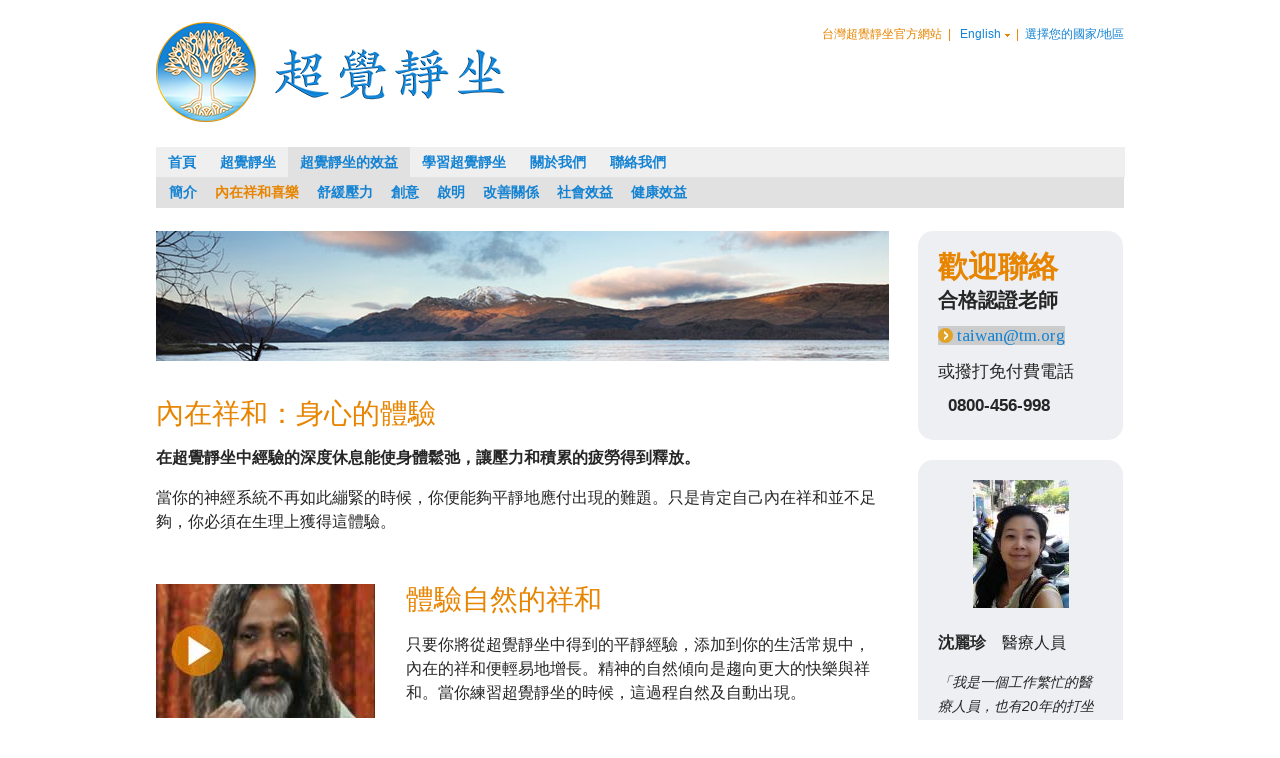

--- FILE ---
content_type: text/html;charset=UTF-8
request_url: https://tw.tm.org/inner-peace-happiness
body_size: 10818
content:
<!DOCTYPE html> <!-- LANG TEST zh_TW | English --> <!-- JT 3 --> <script>/*<![CDATA[*/var isHome="";var currentDomain=document.location.hostname;var browserLanguageRedirectURL="";var preferenceParameter=getParam("pref");var preferenceCookie=getCookie("site_pref");if(isHome&&(currentDomain=="ca.tm.org"||currentDomain=="caf.tm.org")){if(preferenceParameter){if(preferenceParameter.indexOf(currentDomain)>=0){console.log("Stay on this site! Preference same as current");setCookie("site_pref",preferenceParameter,1)}else{console.log("1 Redirect to site preference "+preferenceParameter+" current domain "+currentDomain);setCookie("site_pref",preferenceParameter,1);if(preferenceParameter!=""){window.location=preferenceParameter}}}else{if(browserLanguageRedirectURL!=""){if((browserLanguageRedirectURL.indexOf(currentDomain)>=0)||(preferenceCookie.indexOf(currentDomain)>=0)){console.log("stay on this site! Check 1")}else{console.log("Current "+currentDomain+" redirect to "+browserLanguageRedirectURL+" Check 2");if(browserLanguageRedirectURL!=""){window.location=browserLanguageRedirectURL}}}else{if(preferenceCookie){if(preferenceCookie.indexOf(currentDomain)>=0){console.log("Stay on this site! Check 3")}else{console.log("Redirect to site cookie "+preferenceCookie+" current domain "+currentDomain);if(preferenceCookie!=""){window.location=preferenceCookie}}}else{console.log("Stay on this site! Check 4")}}}}else{console.log("Stay on this site! Not home page")}function setCookie(c,d,e){var b=new Date();b.setTime(b.getTime()+(e*24*60*60*1000));var a="; expires="+b.toGMTString();document.cookie=c+"="+d+a+";domain=.tm.org;path=/"}function getCookie(d){var b=d+"=";var a=document.cookie.split(";");for(var e=0;e<a.length;e++){var f=a[e];while(f.charAt(0)==" "){f=f.substring(1)}if(f.indexOf(b)==0){return f.substring(b.length,f.length)}}return""}function getParam(b){var a=RegExp("[?&]"+b+"=([^&]*)").exec(window.location.search);return a&&decodeURIComponent(a[1].replace(/\+/g," "))};/*]]>*/</script> <html class="ltr zh_TW" dir="ltr" lang="zh-TW"> <head> <meta http-equiv="X-UA-Compatible" content="IE=EDGE"> <meta content="width=device-width, initial-scale=1" name="viewport"> <meta content="initial-scale=1.0" name="viewport"> <link rel="alternate" media="only screen and (max-width: 640px)" href="/web/m/"> <link rel="alternate" media="handheld" href="/web/m/"> <!-- head scripts --> <link href='//fonts.googleapis.com/css?family=Source+Sans+Pro:400,700' rel='stylesheet' type='text/css'> <script type="text/javascript">/*<![CDATA[*/function setCookie(c,d,e){var b=new Date();b.setTime(b.getTime()+(e*24*60*60*1000));var a="; expires="+b.toGMTString();document.cookie=c+"="+d+a+"; path=/"}function getParam(b){var a=RegExp("[?&]"+b+"=([^&]*)").exec(window.location.search);return a&&decodeURIComponent(a[1].replace(/\+/g," "))}var gclid=getParam("gclid");if(gclid){var gclsrc=getParam("gclsrc");if(!gclsrc||gclsrc.indexOf("aw")!=1){setCookie("gclid",gclid,60)}}var leadsource=getParam("leadsource");if(leadsource){var gclsrc=getParam("gclsrc");if(!gclsrc||gclsrc.indexOf("aw")!=1){setCookie("leadsource",leadsource,60)}}var utm_source=getParam("utm_source");if(utm_source){setCookie("utm_source",utm_source,60)}var utm_medium=getParam("utm_medium");if(utm_medium){setCookie("utm_medium",utm_medium,60)}var utm_campaign=getParam("utm_campaign");if(utm_campaign){setCookie("utm_campaign",utm_campaign,60)};/*]]>*/</script> <!-- mobile redirect siteMobileSelect --> <!-- mobile redirect --> <!-- Page and Site JS --> <!-- Page specific JS --> <script>/*<![CDATA[*/var sitePageTitleArray="zh_TW,台灣超覺靜坐官方網站,en_GB,Transcendental Meditation Taiwan Official Website";var newSitePageTitle="";if(sitePageTitleArray.indexOf(",")>-1){var sitePageTitleArray=sitePageTitleArray.split(",");for(var i=0;i<sitePageTitleArray.length;i++){if(sitePageTitleArray[i]=="zh_TW"){newSitePageTitle=sitePageTitleArray[i+1]}}}else{newSitePageTitle=sitePageTitleArray}document.write("<title>內在祥和喜樂 - "+newSitePageTitle+"</title>");/*]]>*/</script> <!-- Portlet only jQuery --> <script src="//ajax.googleapis.com/ajax/libs/jquery/1.9.1/jquery.min.js" type="text/javascript"></script> <script type="text/javascript">/*<![CDATA[*/$JQ_191=jQuery.noConflict();/*]]>*/</script> <script src="//code.jquery.com/ui/1.10.2/jquery-ui.js"></script> <!-- Portlet only jQuery --> <!-- google analytics advanced used --> <script>/*<![CDATA[*/(function(d,e,j,h,f,c,b){d.GoogleAnalyticsObject=f;d[f]=d[f]||function(){(d[f].q=d[f].q||[]).push(arguments)},d[f].l=1*new Date();c=e.createElement(j),b=e.getElementsByTagName(j)[0];c.async=1;c.src=h;b.parentNode.insertBefore(c,b)})(window,document,"script","//www.google-analytics.com/analytics.js","ga");ga("create","UA-47603613-2","auto");ga("send","pageview");/*]]>*/</script> <meta content="text/html; charset=UTF-8" http-equiv="content-type" /> <meta content="600篇科學研究證實了超覺靜坐的廣泛效益。它讓我們的心自然地靜下來，而因為身心相互關聯，同時也能活化身體內在的智慧，幫助人體恢復原有的自我療癒能力。讓我們內心平靜、減少壓力、減輕憂慮、改善健康等等。" lang="zh-TW" name="description" /> <meta content="靜坐, 超覺靜坐, 冥想, 科學研究, 靜坐課程, 靜坐方法, 如何靜坐, 身體內在的智慧, 自我療癒, 靜坐效益, 靜下心, 減少壓力, 改善健康, 減輕憂慮, 開發潛能, 壓力管理, 減壓, 瑜珈, 打坐, 禪坐, meditation, transcendental meditation, tm" lang="zh-TW" name="keywords" /> <link href="https://tw.tm.org/tm-uk-theme/images/favicon.ico" rel="Shortcut Icon" /> <link href="https&#x3a;&#x2f;&#x2f;tw&#x2e;tm&#x2e;org&#x2f;inner-peace-happiness" rel="canonical" /> <link href="https&#x3a;&#x2f;&#x2f;tw&#x2e;tm&#x2e;org&#x2f;en&#x2f;inner-peace-happiness" hreflang="en-GB" rel="alternate" /> <link href="https&#x3a;&#x2f;&#x2f;tw&#x2e;tm&#x2e;org&#x2f;en_US&#x2f;inner-peace-happiness" hreflang="en-US" rel="alternate" /> <link href="&#x2f;html&#x2f;css&#x2f;main&#x2e;css&#x3f;browserId&#x3d;other&#x26;themeId&#x3d;tmuk_WAR_tmuktheme&#x26;minifierType&#x3d;css&#x26;languageId&#x3d;zh_TW&#x26;b&#x3d;6101&#x26;t&#x3d;1576684687000" rel="stylesheet" type="text/css" /> <link href="/html/portlet/journal_content/css/main.css?browserId=other&amp;themeId=tmuk_WAR_tmuktheme&amp;minifierType=css&amp;languageId=zh_TW&amp;b=6101&amp;t=1766245789000" rel="stylesheet" type="text/css" /> <script type="text/javascript">/*<![CDATA[*/var Liferay={Browser:{acceptsGzip:function(){return true},getMajorVersion:function(){return 131},getRevision:function(){return"537.36"},getVersion:function(){return"131.0.0.0"},isAir:function(){return false},isChrome:function(){return true},isFirefox:function(){return false},isGecko:function(){return true},isIe:function(){return false},isIphone:function(){return false},isLinux:function(){return false},isMac:function(){return true},isMobile:function(){return false},isMozilla:function(){return false},isOpera:function(){return false},isRtf:function(){return true},isSafari:function(){return true},isSun:function(){return false},isWap:function(){return false},isWapXhtml:function(){return false},isWebKit:function(){return true},isWindows:function(){return false},isWml:function(){return false}},Data:{isCustomizationView:function(){return false},notices:[null]},ThemeDisplay:{getCDNDynamicResourcesHost:function(){return""},getCDNHost:function(){return""},getCompanyId:function(){return"1385978"},getCompanyGroupId:function(){return"1386025"},getUserId:function(){return"1385981"},getDoAsUserIdEncoded:function(){return""},getPlid:function(){return"1478688"},getLayoutId:function(){return"33"},getLayoutURL:function(){return"https://tw.tm.org/inner-peace-happiness"},isPrivateLayout:function(){return"false"},getParentLayoutId:function(){return"6"},getScopeGroupId:function(){return"1386003"},getScopeGroupIdOrLiveGroupId:function(){return"1386003"},getParentGroupId:function(){return"1386003"},isImpersonated:function(){return false},isSignedIn:function(){return false},getDefaultLanguageId:function(){return"zh_TW"},getLanguageId:function(){return"zh_TW"},isAddSessionIdToURL:function(){return false},isFreeformLayout:function(){return false},isStateExclusive:function(){return false},isStateMaximized:function(){return false},isStatePopUp:function(){return false},getPathContext:function(){return""},getPathImage:function(){return"/image"},getPathJavaScript:function(){return"/html/js"},getPathMain:function(){return"/c"},getPathThemeImages:function(){return"https://tw.tm.org/tm-uk-theme/images"},getPathThemeRoot:function(){return"/tm-uk-theme/"},getURLControlPanel:function(){return"/group/control_panel?doAsGroupId=1386003&refererPlid=1478688"},getURLHome:function(){return"https://tw.tm.org/web/guest"},getSessionId:function(){return""},getPortletSetupShowBordersDefault:function(){return false}},PropsValues:{NTLM_AUTH_ENABLED:false}};var themeDisplay=Liferay.ThemeDisplay;Liferay.AUI={getBaseURL:function(){return"https://tw.tm.org/html/js/aui/"},getCombine:function(){return true},getComboPath:function(){return"/combo/?browserId=other&minifierType=&languageId=zh_TW&b=6101&t=1576684686000&p=/html/js&"},getFilter:function(){return{replaceStr:function(c,b,a){return b+"m="+(c.split("/html/js")[1]||"")},searchExp:"(\\?|&)/([^&]+)"}},getJavaScriptRootPath:function(){return"/html/js"},getLangPath:function(){return"aui_lang.jsp?browserId=other&themeId=tmuk_WAR_tmuktheme&colorSchemeId=03&minifierType=js&languageId=zh_TW&b=6101&t=1576684686000"},getRootPath:function(){return"/html/js/aui/"}};window.YUI_config={base:Liferay.AUI.getBaseURL(),comboBase:Liferay.AUI.getComboPath(),fetchCSS:true,filter:Liferay.AUI.getFilter(),root:Liferay.AUI.getRootPath(),useBrowserConsole:false};Liferay.authToken="VWrYnF2t";Liferay.currentURL="\x2finner-peace-happiness";Liferay.currentURLEncoded="%2Finner-peace-happiness";/*]]>*/</script> <script src="/html/js/barebone.jsp?browserId=other&amp;themeId=tmuk_WAR_tmuktheme&amp;colorSchemeId=03&amp;minifierType=js&amp;minifierBundleId=javascript.barebone.files&amp;languageId=zh_TW&amp;b=6101&amp;t=1576684686000" type="text/javascript"></script> <script type="text/javascript">/*<![CDATA[*/Liferay.Portlet.list=["56_INSTANCE_Pxt4oRu5x0JB","56_INSTANCE_4I5teEfrIOvk","56_INSTANCE_hFzwux9alWoX","56_INSTANCE_cQnKXagYCY4X","56_INSTANCE_mHtROe81r2My","56_INSTANCE_2I18dNr7evjW","56_INSTANCE_bz7wa9lfqOZ7","56_INSTANCE_jMLGgVJEkkE4"];/*]]>*/</script> <link class="lfr-css-file" href="https&#x3a;&#x2f;&#x2f;tw&#x2e;tm&#x2e;org&#x2f;tm-uk-theme&#x2f;css&#x2f;main&#x2e;css&#x3f;browserId&#x3d;other&#x26;themeId&#x3d;tmuk_WAR_tmuktheme&#x26;minifierType&#x3d;css&#x26;languageId&#x3d;zh_TW&#x26;b&#x3d;6101&#x26;t&#x3d;1768795293000" rel="stylesheet" type="text/css" /> <style type="text/css"></style> <!-- get Tinos web font --> <link href='//fonts.googleapis.com/css?family=Tinos:400,700' rel='stylesheet' type='text/css'> <script type="text/javascript">/*<![CDATA[*/function ctem_3_search(){document.forms.ctem_3_fm.submit()}function ctem_77_search(){document.forms._77_fm.submit()}function cse_search_box_7_search(){document.forms.cse_search_box_7.submit()}function gen_submitform(a){document.getElementById(a).submit()};/*]]>*/</script> <script type="text/javascript" src="/tm-uk-theme/js/jquery-1.5.1.min.js"></script> <script type="text/javascript">/*<![CDATA[*/$JQ_1=jQuery.noConflict();/*]]>*/</script> <!-- fancybox and redirect --> <script type="text/javascript" src="/tm-uk-theme/js/jquery.fancybox-1.3.4.pack.js"></script> <script>/*<![CDATA[*/$JQ_1(document).ready(function(){var a=$JQ_1(".fancybox").attr("data-width");var b=$JQ_1(".fancybox").attr("data-height");autoDimensions=true;if(a||b){autoDimensions=false}$JQ_1(".fancybox").fancybox({padding:25,autoDimensions:autoDimensions,width:a,height:b});$JQ_1("#fancybox-default a.grey-link-img").click(function(){$JQ_1("a#fancybox-close").click();window.open($JQ_1(this).closest("#fancybox-default").attr("data-redirect-url"))});$JQ_1(".language-selector-content a").click(function(d){d.preventDefault();var c=$JQ_1(this).attr("href");window.location=c+"?pref="+$JQ_1(".language-selector-content a").attr("href")})});/*]]>*/</script> <!-- fancybox and redirect --> <!-- advanced slider --> <script src="/tm-uk-theme/js/jquery.advancedSlider.min.js"></script> <script src="/tm-uk-theme/js/jquery.rotating-banner.js"></script> <script type="text/javascript">/*<![CDATA[*/$JQ_2=jQuery.noConflict();/*]]>*/</script> <script src="/tm-uk-theme/js/slides.min.jquery.js"></script> <script>/*<![CDATA[*/$JQ_2(function(){$JQ_2("#quotes_div").slides({preload:true,effect:"fade",crossfade:true,fadeSpeed:2000,preloadImage:"/tm-uk-theme/images/loading.gif",generateNextPrev:false,generatePagination:false,play:12000})});if($JQ_2("html.ar_LB").length){$JQ_2("html").attr("dir","rtl");$JQ_2("html").removeClass("ltr");$JQ_2("html").addClass("rtl")};/*]]>*/</script> <script type="text/javascript">/*<![CDATA[*/$JQ_3=jQuery.noConflict();/*]]>*/</script> <script type="text/javascript" src="https://tw.tm.org/tm-uk-theme/js/jquery.colorbox.js"></script> <script>/*<![CDATA[*/$JQ_3("#inline-form").live("click",function(a){$JQ_3(this).colorbox({href:$JQ_3(this).attr("href"),inline:true,innerWidth:225,innerHeight:565,open:true});a.preventDefault();return false});/*]]>*/</script> <script type="text/javascript" src="/tm-uk-theme/js/jquery-1.10.2.min.js"></script> <script type="text/javascript">/*<![CDATA[*/$JQ_4=jQuery.noConflict();/*]]>*/</script> <script type="text/javascript" src="/tm-uk-theme/js/jquery.jfeed.pack.js"></script> <!-- Guest --> <script type="text/javascript" src="/tm-uk-theme/js/scripts.js"></script> <!-- head scripts --> </head> <!-- 031216 --> <body class="bluegrey yui3-skin-sam controls-visible guest-site signed-out public-page site topbarhidden $pageName https://tw_tm_org MyriadPro"> <div class="hidden"> <div class="site-password-page-content"></div> </div> <!-- body scripts --> <!-- body scripts --> <!--[if lt IE 8]> <div style='border: 1px solid #F7941D; background: #FEEFDA; text-align: center; clear: both; height: 75px; position: relative;'> <div style='position: absolute; right: 3px; top: 3px; font-family: courier new; font-weight: bold;'><a href='#' onclick='javascript:this.parentNode.parentNode.style.display="none"; return false;'><img src='http://www.ie6nomore.com/files/theme/ie6nomore-cornerx.jpg' style='border: none;' alt='Close this notice'/></a></div> <div style='width: 640px; margin: 0 auto; text-align: left; padding: 0; overflow: hidden; color: black;'> <div style='width: 75px; float: left;'><img src='http://www.ie6nomore.com/files/theme/ie6nomore-warning.jpg' alt='Warning!'/></div> <div style='width: 275px; float: left; font-family: Arial, sans-serif;'> <div style='font-size: 14px; font-weight: bold; margin-top: 12px;'>You are using an outdated browser</div> <div style='font-size: 12px; margin-top: 6px; line-height: 12px;'>For a better experience using this site, please upgrade to a modern web browser.</div> </div> <div style='width: 75px; float: left;'><a href='http://www.firefox.com' target='_blank'><img src='http://www.ie6nomore.com/files/theme/ie6nomore-firefox.jpg' style='border: none;' alt='Get Firefox 3.5'/></a></div> <div style='width: 75px; float: left;'><a href='http://www.browserforthebetter.com/download.html' target='_blank'><img src='http://www.ie6nomore.com/files/theme/ie6nomore-ie8.jpg' style='border: none;' alt='Get Internet Explorer 8'/></a></div> <div style='width: 73px; float: left;'><a href='http://www.apple.com/safari/download/' target='_blank'><img src='http://www.ie6nomore.com/files/theme/ie6nomore-safari.jpg' style='border: none;' alt='Get Safari 4'/></a></div> <div style='float: left;'><a href='http://www.google.com/chrome' target='_blank'><img src='http://www.ie6nomore.com/files/theme/ie6nomore-chrome.jpg' style='border: none;' alt='Get Google Chrome'/></a></div> </div> </div> <![endif]--> <div id="wrapper"> <header id="banner" role="banner"> <div class="page-content cf"> <div id="logo-header"> <script>/*<![CDATA[*/var newSiteLogo="";var newSiteLogoAlt="";var siteLogoArray="zh_TW,/documents/1386003/2297632/Chinese-TM-Logo-TW-397x100.png/d3d17d52-8b69-4d04-9507-3db6d86321f5?t=1392156319000";if(siteLogoArray.charAt(0)=="["){var re=new RegExp("('|\\[|\\])","g");siteLogoArray=siteLogoArray.replace(re,"")}if(siteLogoArray.indexOf(",")>-1){var siteLogoArray=siteLogoArray.split(",");for(var i=0;i<siteLogoArray.length;i++){if(siteLogoArray[i]=="zh_TW"){newSiteLogo=siteLogoArray[i+1];newSiteLogoAlt=siteLogoArray[i+2]}}}if(newSiteLogoAlt==""||typeof newSiteLogoAlt==="undefined"){newSiteLogoAlt="Transcendental Meditation"}if(newSiteLogo!=""){document.write('<a class="logo" href="/home" title="'+newSiteLogoAlt+'" style="background:url('+newSiteLogo+') no-repeat"><span>'+newSiteLogoAlt+"</span></a>")}else{document.write('<a class="logo" href="/home" title="'+newSiteLogoAlt+'"><span>'+newSiteLogoAlt+"</span></a>")};/*]]>*/</script> </div> <div id="top-navigation"> <div id="country-bar"> <div class="right" id="choose-your-country"> &nbsp;&nbsp;|&nbsp;&nbsp;<a href="/choose-your-country" title="" class="topcopy">選擇您的國家/地區</a> </div> <div class="right" id="language-bar"> &nbsp;&nbsp;|&nbsp;&nbsp; <ul> <li class="child-menu-lanuage"> <a href="#" class="language-bar-copy">English</a> <div class="portlet-boundary portlet-boundary_82_ portlet-static portlet-static-end portlet-borderless portlet-language " id="p_p_id_82_" > <span id="p_82"></span> <div class="portlet-body"> <div class="portlet-borderless-container" style=""> <div class="portlet-body"> <a class="taglib-language-list-text " href="https://tw.tm.org/inner-peace-happiness?p_p_id=82&p_p_lifecycle=1&p_p_state=normal&p_p_mode=view&_82_struts_action=%2Flanguage%2Fview&_82_redirect=%2Finner-peace-happiness&languageId=en_GB" lang="en-GB"> English (United Kingdom) </a> <a class="taglib-language-list-text " href="https://tw.tm.org/inner-peace-happiness?p_p_id=82&p_p_lifecycle=1&p_p_state=normal&p_p_mode=view&_82_struts_action=%2Flanguage%2Fview&_82_redirect=%2Finner-peace-happiness&languageId=zh_TW" lang="zh-TW"> 中文 </a> <a class="taglib-language-list-text last" href="https://tw.tm.org/inner-peace-happiness?p_p_id=82&p_p_lifecycle=1&p_p_state=normal&p_p_mode=view&_82_struts_action=%2Flanguage%2Fview&_82_redirect=%2Finner-peace-happiness&languageId=en_US" lang="en-US"> English (United States) </a> </div> </div> </div> </div> </li> </ul> </div> <div class="right" id="official-website"> 台灣超覺靜坐官方網站 </div> <div class="tidy"></div> </div> <div id="search-bar"> <!-- do not show search if empty --> </div> </div> </div> <!-- class="sort-pages modify-pages" --> <nav id="navigation" class=""> <ul> <li> <a href="https://tw.tm.org/home" > <span> 首頁</span> </a> </li> <li> <a href="https://tw.tm.org/transcendental-meditation" > <span> 超覺靜坐</span> </a> <ul class="child-menu-hover"> <li> <a href="https://tw.tm.org/transcendental-meditation" >簡介</a> </li> <li> <a href="https://tw.tm.org/how-does-it-work" >怎樣產生效用</a> </li> <li> <a href="https://tw.tm.org/meditation-technique" >超覺靜坐技巧</a> </li> <li> <a href="https://tw.tm.org/what-is-transcending" >甚麼是超覺</a> </li> <li> <a href="https://tw.tm.org/myths-about-tm" >超覺的底蘊</a> </li> <li> <a href="https://tw.tm.org/meditation-questions" >為您解答疑難</a> </li> <div class="tidy"></div> </ul> </li> <li class="selected"> <a href="https://tw.tm.org/benefits-of-meditating" > <span> 超覺靜坐的效益</span> </a> <ul class="child-menu-hover"> <li> <a href="https://tw.tm.org/benefits-of-meditating" >簡介</a> </li> <li class="selected"> <a href="https://tw.tm.org/inner-peace-happiness" >內在祥和喜樂</a> </li> <li> <a href="https://tw.tm.org/stress-reduction" >舒緩壓力</a> </li> <li> <a href="https://tw.tm.org/creativity" >創意</a> </li> <li> <a href="https://tw.tm.org/enlightenment" >啟明</a> </li> <li> <a href="https://tw.tm.org/relationships" >改善關係</a> </li> <li> <a href="https://tw.tm.org/social-benefits" >社會效益</a> </li> <li> <a href="https://tw.tm.org/health-benefits" >健康效益</a> </li> <div class="tidy"></div> </ul> </li> <li> <a href="https://tw.tm.org/learning-to-meditate" > <span> 學習超覺靜坐</span> </a> <ul class="child-menu-hover"> <li> <a href="https://tw.tm.org/learning-to-meditate" >簡介</a> </li> <li> <a href="https://tw.tm.org/learning-fees" >學費</a> </li> <div class="tidy"></div> </ul> </li> <li> <a href="https://tw.tm.org/about-us" > <span> 關於我們</span> </a> <ul class="child-menu-hover"> <li> <a href="https://tw.tm.org/about-us" >簡介</a> </li> <li> <a href="https://tw.tm.org/our-founder" >瑪赫西</a> </li> <li> <a href="https://tw.tm.org/charities-worldwide" >國際慈善工作</a> </li> <div class="tidy"></div> </ul> </li> <li> <a href="https://tw.tm.org/contact-us" > <span> 聯絡我們</span> </a> </li> <div class="tidy"></div> </ul> <div class="current"><ul class="child-menu"><li><a href="https://tw.tm.org/benefits-of-meditating" >簡介</a></li><li class="selected"><a href="https://tw.tm.org/inner-peace-happiness" >內在祥和喜樂</a></li><li><a href="https://tw.tm.org/stress-reduction" >舒緩壓力</a></li><li><a href="https://tw.tm.org/creativity" >創意</a></li><li><a href="https://tw.tm.org/enlightenment" >啟明</a></li><li><a href="https://tw.tm.org/relationships" >改善關係</a></li><li><a href="https://tw.tm.org/social-benefits" >社會效益</a></li><li><a href="https://tw.tm.org/health-benefits" >健康效益</a></li><div class="tidy"></div></ul></div> </nav> <div class="title-bar"> <div class="inner">內在祥和喜樂</div> </div> </header> <div id="content" class="page-content"> <div class="portlet-boundary portlet-boundary_103_ portlet-static portlet-static-end portlet-borderless " id="p_p_id_103_" > <span id="p_103"></span> <div class="portlet-body"> </div> </div> <div class="tm-inner-columns-2" id="main-content" role="main"> <div class="portlet-layout"> <div class="tm-w762px portlet-column portlet-column-first" id="column-1"> <div class="portlet-dropzone portlet-column-content portlet-column-content-first" id="layout-column_column-1"> <div class="portlet-boundary portlet-boundary_56_ portlet-static portlet-static-end portlet-borderless portlet-journal-content " id="p_p_id_56_INSTANCE_Pxt4oRu5x0JB_" > <span id="p_56_INSTANCE_Pxt4oRu5x0JB"></span> <div class="portlet-body"> <div class="portlet-borderless-container" style=""> <div class="portlet-body"> <div class="journal-content-article" id="article_1385978_1386003_1482656_1.1"> <div class="banner-content-div"> <img alt="" src="/documents/1386003/1478859/Scottish_lake_733x130.jpg/cb175e83-6e4c-4e0d-8ed0-498f3f2710f0?t=1380134147000?t=1380134147826" style="width: 733px; height: 130px;" /></div> </div> <div class="entry-links"> </div> </div> </div> </div> </div> <div class="portlet-boundary portlet-boundary_56_ portlet-static portlet-static-end portlet-borderless portlet-journal-content " id="p_p_id_56_INSTANCE_4I5teEfrIOvk_" > <span id="p_56_INSTANCE_4I5teEfrIOvk"></span> <div class="portlet-body"> <div class="portlet-borderless-container" style=""> <div class="portlet-body"> <div class="journal-content-article" id="article_1385978_1386003_1482728_1.1"> <div class="body-content-div"> <h1> 內在祥和：身心的體驗</h1> <p> <strong>在超覺靜坐中經驗的深度休息能使身體鬆弛，讓壓力和積累的疲勞得到釋放。 </strong></p> <p> 當你的神經系統不再如此繃緊的時候，你便能夠平靜地應付出現的難題。只是肯定自己內在祥和並不足夠，你必須在生理上獲得這體驗。</p> </div> </div> <div class="entry-links"> </div> </div> </div> </div> </div> <div class="portlet-boundary portlet-boundary_56_ portlet-static portlet-static-end portlet-borderless portlet-journal-content " id="p_p_id_56_INSTANCE_hFzwux9alWoX_" > <span id="p_56_INSTANCE_hFzwux9alWoX"></span> <div class="portlet-body"> <div class="portlet-borderless-container" style=""> <div class="portlet-body"> <div class="journal-content-article" id="article_1385978_1386003_1482737_1.2"> <div class="body-content-div inner-body-content-with-img-div-1"> <div class="left-content"> <a class="youtube" href="http://www.youtube.com/embed/Ajz8ii3Wh64" title=""><img alt="" src="/documents/1386003/1478875/MMY-on-happiness-219x134.jpg/24e75968-92a2-4601-9fe6-e11152b5c2af?t=1380633727000?t=1380633727000" style="width: 219px; height: 134px;" /> </a> <p style="text-align: center"> <strong>瑪赫西談論喜樂</strong><br /> -3 分鐘 (英語,附中文字幕)</p> </div> <div class="right-content"> <h2> 體驗自然的祥和</h2> <p> 只要你將從超覺靜坐中得到的平靜經驗，添加到你的生活常規中，內在的祥和便輕易地增長。精神的自然傾向是趨向更大的快樂與祥和。當你練習超覺靜坐的時候，這過程自然及自動出現。&nbsp;</p> </div> </div> </div> <div class="entry-links"> </div> </div> </div> </div> </div> <div class="portlet-boundary portlet-boundary_56_ portlet-static portlet-static-end portlet-borderless portlet-journal-content " id="p_p_id_56_INSTANCE_cQnKXagYCY4X_" > <span id="p_56_INSTANCE_cQnKXagYCY4X"></span> <div class="portlet-body"> <div class="portlet-borderless-container" style=""> <div class="portlet-body"> <div class="journal-content-article" id="article_1385978_1386003_1482746_1.2"> <div class="body-content-div"> <h2> &nbsp;</h2> <h2> 將靜坐添加到你的日常生活中</h2> <p class="expandable-300chars"> 真正的內在祥和是那平靜及穩重的感覺，這是在今日忙碌的生活中保持效率不可或缺的。在體育運動中，這稱為「狀態」－－當運動員作出高峰狀態的表現時，同時保持著平靜而全面的角度。你毋須退隱至山林高處去尋覓內在祥和，只要每日兩次練習超覺靜坐便可以了。<br /> <br /> 只要你將從超覺靜坐中得到的平靜經驗，添加到你的生活常規中，內在的祥和便會增長。它跟昔日的染布程序相似－－不斷地重複交替將布料浸在染料中，和晾在太陽下讓它變淡的兩個步驟，直至色調牢固地染在布料上為止。同樣地，超覺靜坐和活動的重複交替，能迅速地產生一種狀態，使你不再為壓力所困擾。無論有甚麼困難，你都能精神抖擻地面對。</p> </div> </div> <div class="entry-links"> </div> </div> </div> </div> </div> <div class="portlet-boundary portlet-boundary_56_ portlet-static portlet-static-end portlet-borderless portlet-journal-content " id="p_p_id_56_INSTANCE_mHtROe81r2My_" > <span id="p_56_INSTANCE_mHtROe81r2My"></span> <div class="portlet-body"> <div class="portlet-borderless-container" style=""> <div class="portlet-body"> <div class="journal-content-article" id="article_1385978_1386003_1482755_1.1"> <div class="body-content-div inner-body-content-with-img-div-2"> <div class="left-content"> <a class="youtube" href="http://www.youtube.com/embed/BJeNFHFT7U8" title=""><img alt="Transcendental Meditation in Action" src="/documents/1386003/1478875/De-Generes-290x203.jpg/2a5380b0-57aa-4f43-8962-40934c4d1692?t=1380633661000?t=1380633661000" style="margin-top: 12px; width: 290px; margin-bottom: 12px; height: 204px;" /></a> <p class="quote-text"> <em><span style="font-size:14px;">我張開眼睛，想不到原來已經過了二十分鐘。<strong>雅倫•狄•珍娜絲（&nbsp;Ellen DeGeneres）(英語,附中文字幕)（兩分鐘） </strong></span></em></p> </div> <div class="right-content"> <h2> 探討超覺靜坐的效益</h2> <div class="link-content-div"> <p> <a href="/web/guest/creativity">創意</a></p> <p> <a href="/web/guest/stress-reduction">舒緩壓力</a></p> <p> <a href="/web/guest/health-benefits">健康和福祉</a></p> <p> <a href="/web/guest/relationships">和諧</a></p> <p> <a href="/web/guest/enlightenment">啟明</a></p> <p> &nbsp;</p> <h2> 科學研究</h2> <div class="link-content-div"> <p> <a href="/web/guest/scientific-research">研究概覽</a></p> </div> </div> </div> </div> </div> <div class="entry-links"> </div> </div> </div> </div> </div> </div> </div> <div class="tm-w198px portlet-column portlet-column-last" id="column-2"> <div class="portlet-dropzone portlet-column-content portlet-column-content-last" id="layout-column_column-2"> <div class="portlet-boundary portlet-boundary_56_ portlet-static portlet-static-end portlet-borderless portlet-journal-content " id="p_p_id_56_INSTANCE_2I18dNr7evjW_" > <span id="p_56_INSTANCE_2I18dNr7evjW"></span> <div class="portlet-body"> <div class="portlet-borderless-container" style=""> <div class="portlet-body"> <div class="journal-content-article" id="article_1385978_1386003_2765825_1.3"> <div class="inner-sidebar-content-div-1"> <h2> <strong>歡迎聯絡</strong></h2> <h3> <strong>合格認證老師</strong></h3> <h3> <a class="link-img" href="mailto:taiwan@tm.org" style="font-size: 17px; text-align: center; background-color: rgb(204, 204, 204);">taiwan@tm.org</a><span style="font-weight: normal; font-size: 16px;">　 </span></h3> <h3> <span style="font-size: 17px; font-weight: normal; text-align: center;">或撥打免付費電話</span></h3> <p> <span style="text-align: center;">&nbsp;&nbsp;</span><strong style="text-align: center;">0800-456-998</strong></p> </div> <p> <textarea id="adlesse_unifier_magic_element_id" style="display: none;"></textarea></p> </div> <div class="entry-links"> </div> </div> </div> </div> </div> <div class="portlet-boundary portlet-boundary_56_ portlet-static portlet-static-end portlet-borderless portlet-journal-content " id="p_p_id_56_INSTANCE_bz7wa9lfqOZ7_" > <span id="p_56_INSTANCE_bz7wa9lfqOZ7"></span> <div class="portlet-body"> <div class="portlet-borderless-container" style=""> <div class="portlet-body"> <div class="journal-content-article" id="article_1385978_1386003_1482764_1.8"> <div class="inner-sidebar-content-div-2"> <p style="text-align: center;"> <img src="/documents/1386003/2297632/Shen+Li+Zhen.jpg/e65b58e3-5ce1-440c-9481-1f3ea0ce8b2e?version=1.0&amp;t=1407722503000&amp;imageThumbnail=1" /></p> <p> <strong>沈麗珍</strong>　醫療人員</p> <p class="quote-text"> <span style="font-size:14px;">「我是一個工作繁忙的醫療人員，也有20年的打坐經驗，雖然也知道『不用力』法則，然而有時後卻始終覺得有種『使不上力用功』的感覺！接觸超覺靜坐之後，才發現原來真的就是這麼容易、簡單、不費力！驀然回首，過去的迷霧一掃而空！」 </span></p> </div> </div> <div class="entry-links"> </div> </div> </div> </div> </div> <div class="portlet-boundary portlet-boundary_56_ portlet-static portlet-static-end portlet-borderless portlet-journal-content " id="p_p_id_56_INSTANCE_jMLGgVJEkkE4_" > <span id="p_56_INSTANCE_jMLGgVJEkkE4"></span> <div class="portlet-body"> <div class="portlet-borderless-container" style=""> <div class="portlet-body"> <div class="journal-content-article" id="article_1385978_1386003_1482775_1.5"> <div class="inner-sidebar-content-div-2"> <p> <img alt="Lucy Xie, on TM" src="/documents/1386003/2297632/Lucy_xie_photo.jpg/df9b3b16-bfa0-4738-b8d3-b4c66482000c?version=1.0&amp;t=1407722504000&amp;imageThumbnail=1" /></p> <p> <strong>謝靜儀</strong></p> <p class="quote-text"> <span style="font-size:14px;">「練習超覺靜坐之後，直覺力提升了，這讓我在生活中能夠有更準確的判斷力。 練習超覺靜坐很久的人，看起來都比較祥和，比較年輕，也比較和善。一種簡簡單單的方法，讓人們可以快樂一輩子。希望大家都來體驗超覺靜坐的好與美。」 </span></p> </div> </div> <div class="entry-links"> </div> </div> </div> </div> </div> </div> </div> </div> </div> <form action="#" id="hrefFm" method="post" name="hrefFm"> <span></span> </form> </div> <!-- get jQuery Tools via CDN --> <script src="https://tw.tm.org/tm-uk-theme/js/jquery.tools.min.js"></script> <script type="text/javascript">/*<![CDATA[*/$JQ_tools=jQuery.noConflict();/*]]>*/</script> <!-- get jtruncate js --> <script type="text/javascript" src="https://tw.tm.org/tm-uk-theme/js/jtruncate.js"></script> <!--<script type="text/javascript" src="https://tw.tm.org/tm-uk-theme/js/jquery.colorbox.js"></script>--> <!-- top bar --> <!-- top bar --> <footer id="footer" role="contentinfo"> <div class="page-content cf"> <div class="tmhide"> <div id="footer-content"> <p> 全部網站內容版權所有 © <script type="text/javascript">/*<![CDATA[*/var currentTime=new Date();var year=currentTime.getFullYear();document.write(" "+year);/*]]>*/</script>&nbsp;瑪赫西維德教育學會。由瑪赫西大師(Maharishi Mahesh Yogi&reg;)所創立的超覺靜坐(Transcendental Meditation&reg;)課程在台灣地區只有通過瑪赫西維德教育學會教導。瑪赫西維德教育學會是內政部立案的非營利全國性社會團體。 <!-- <br /> <a href="#">Legal Details</a> | <a href="#">Cookie Policy</a> //--></p> </div> <p> <textarea id="adlesse_unifier_magic_element_id" style="display: none;"></textarea></p> </div> </div> </footer> </div> <!-- Page specific JS --> <!-- Page specific JS --> <!-- Theme VM JS --> <script>/*<![CDATA[*/var pageTertNavButtonTextArray="";if(pageTertNavButtonTextArray){var htmlLang=$JQ_1("html").attr("lang").replace("-","_");var pageTertNavButtonTextCopy="back to overview";pageTertNavButtonTextArray=pageTertNavButtonTextArray.split(",");for(var i=0;i<pageTertNavButtonTextArray.length;i++){if(htmlLang==(pageTertNavButtonTextArray[i].replace(/^\s\s*/,"").replace(/\s\s*$/,""))){pageTertNavButtonTextCopy=pageTertNavButtonTextArray[i+1]}}$JQ_2(".nav-menu").append("<a href='' class='grey-link-img' style='margin-top: 10px; float: left; height: 17px; line-height: 19px; '>"+pageTertNavButtonTextCopy+"</a>")};/*]]>*/</script> <!-- --> </body> <script type="text/javascript">/*<![CDATA[*/Liferay.Util.addInputFocus();Liferay.Portlet.runtimePortletIds=["82","103"];/*]]>*/</script> <script type="text/javascript">/*<![CDATA[*/Liferay.Portlet.onLoad({canEditTitle:false,columnPos:0,isStatic:"end",namespacedId:"p_p_id_103_",portletId:"103",refreshURL:"\x2fc\x2fportal\x2frender_portlet\x3fp_l_id\x3d1478688\x26p_p_id\x3d103\x26p_p_lifecycle\x3d0\x26p_t_lifecycle\x3d0\x26p_p_state\x3dnormal\x26p_p_mode\x3dview\x26p_p_col_id\x3d\x26p_p_col_pos\x3d0\x26p_p_col_count\x3d0\x26p_p_isolated\x3d1\x26currentURL\x3d\x252Finner-peace-happiness"});Liferay.Portlet.onLoad({canEditTitle:false,columnPos:0,isStatic:"end",namespacedId:"p_p_id_56_INSTANCE_2I18dNr7evjW_",portletId:"56_INSTANCE_2I18dNr7evjW",refreshURL:"\x2fc\x2fportal\x2frender_portlet\x3fp_l_id\x3d1478688\x26p_p_id\x3d56_INSTANCE_2I18dNr7evjW\x26p_p_lifecycle\x3d0\x26p_t_lifecycle\x3d0\x26p_p_state\x3dnormal\x26p_p_mode\x3dview\x26p_p_col_id\x3dcolumn-2\x26p_p_col_pos\x3d0\x26p_p_col_count\x3d3\x26p_p_isolated\x3d1\x26currentURL\x3d\x252Finner-peace-happiness"});Liferay.Portlet.onLoad({canEditTitle:false,columnPos:1,isStatic:"end",namespacedId:"p_p_id_56_INSTANCE_4I5teEfrIOvk_",portletId:"56_INSTANCE_4I5teEfrIOvk",refreshURL:"\x2fc\x2fportal\x2frender_portlet\x3fp_l_id\x3d1478688\x26p_p_id\x3d56_INSTANCE_4I5teEfrIOvk\x26p_p_lifecycle\x3d0\x26p_t_lifecycle\x3d0\x26p_p_state\x3dnormal\x26p_p_mode\x3dview\x26p_p_col_id\x3dcolumn-1\x26p_p_col_pos\x3d1\x26p_p_col_count\x3d5\x26p_p_isolated\x3d1\x26currentURL\x3d\x252Finner-peace-happiness"});Liferay.Portlet.onLoad({canEditTitle:false,columnPos:0,isStatic:"end",namespacedId:"p_p_id_56_INSTANCE_Pxt4oRu5x0JB_",portletId:"56_INSTANCE_Pxt4oRu5x0JB",refreshURL:"\x2fc\x2fportal\x2frender_portlet\x3fp_l_id\x3d1478688\x26p_p_id\x3d56_INSTANCE_Pxt4oRu5x0JB\x26p_p_lifecycle\x3d0\x26p_t_lifecycle\x3d0\x26p_p_state\x3dnormal\x26p_p_mode\x3dview\x26p_p_col_id\x3dcolumn-1\x26p_p_col_pos\x3d0\x26p_p_col_count\x3d5\x26p_p_isolated\x3d1\x26currentURL\x3d\x252Finner-peace-happiness"});Liferay.Portlet.onLoad({canEditTitle:false,columnPos:1,isStatic:"end",namespacedId:"p_p_id_56_INSTANCE_bz7wa9lfqOZ7_",portletId:"56_INSTANCE_bz7wa9lfqOZ7",refreshURL:"\x2fc\x2fportal\x2frender_portlet\x3fp_l_id\x3d1478688\x26p_p_id\x3d56_INSTANCE_bz7wa9lfqOZ7\x26p_p_lifecycle\x3d0\x26p_t_lifecycle\x3d0\x26p_p_state\x3dnormal\x26p_p_mode\x3dview\x26p_p_col_id\x3dcolumn-2\x26p_p_col_pos\x3d1\x26p_p_col_count\x3d3\x26p_p_isolated\x3d1\x26currentURL\x3d\x252Finner-peace-happiness"});Liferay.Portlet.onLoad({canEditTitle:false,columnPos:3,isStatic:"end",namespacedId:"p_p_id_56_INSTANCE_cQnKXagYCY4X_",portletId:"56_INSTANCE_cQnKXagYCY4X",refreshURL:"\x2fc\x2fportal\x2frender_portlet\x3fp_l_id\x3d1478688\x26p_p_id\x3d56_INSTANCE_cQnKXagYCY4X\x26p_p_lifecycle\x3d0\x26p_t_lifecycle\x3d0\x26p_p_state\x3dnormal\x26p_p_mode\x3dview\x26p_p_col_id\x3dcolumn-1\x26p_p_col_pos\x3d3\x26p_p_col_count\x3d5\x26p_p_isolated\x3d1\x26currentURL\x3d\x252Finner-peace-happiness"});Liferay.Portlet.onLoad({canEditTitle:false,columnPos:2,isStatic:"end",namespacedId:"p_p_id_56_INSTANCE_hFzwux9alWoX_",portletId:"56_INSTANCE_hFzwux9alWoX",refreshURL:"\x2fc\x2fportal\x2frender_portlet\x3fp_l_id\x3d1478688\x26p_p_id\x3d56_INSTANCE_hFzwux9alWoX\x26p_p_lifecycle\x3d0\x26p_t_lifecycle\x3d0\x26p_p_state\x3dnormal\x26p_p_mode\x3dview\x26p_p_col_id\x3dcolumn-1\x26p_p_col_pos\x3d2\x26p_p_col_count\x3d5\x26p_p_isolated\x3d1\x26currentURL\x3d\x252Finner-peace-happiness"});Liferay.Portlet.onLoad({canEditTitle:false,columnPos:2,isStatic:"end",namespacedId:"p_p_id_56_INSTANCE_jMLGgVJEkkE4_",portletId:"56_INSTANCE_jMLGgVJEkkE4",refreshURL:"\x2fc\x2fportal\x2frender_portlet\x3fp_l_id\x3d1478688\x26p_p_id\x3d56_INSTANCE_jMLGgVJEkkE4\x26p_p_lifecycle\x3d0\x26p_t_lifecycle\x3d0\x26p_p_state\x3dnormal\x26p_p_mode\x3dview\x26p_p_col_id\x3dcolumn-2\x26p_p_col_pos\x3d2\x26p_p_col_count\x3d3\x26p_p_isolated\x3d1\x26currentURL\x3d\x252Finner-peace-happiness"});Liferay.Portlet.onLoad({canEditTitle:false,columnPos:4,isStatic:"end",namespacedId:"p_p_id_56_INSTANCE_mHtROe81r2My_",portletId:"56_INSTANCE_mHtROe81r2My",refreshURL:"\x2fc\x2fportal\x2frender_portlet\x3fp_l_id\x3d1478688\x26p_p_id\x3d56_INSTANCE_mHtROe81r2My\x26p_p_lifecycle\x3d0\x26p_t_lifecycle\x3d0\x26p_p_state\x3dnormal\x26p_p_mode\x3dview\x26p_p_col_id\x3dcolumn-1\x26p_p_col_pos\x3d4\x26p_p_col_count\x3d5\x26p_p_isolated\x3d1\x26currentURL\x3d\x252Finner-peace-happiness"});Liferay.Portlet.onLoad({canEditTitle:false,columnPos:0,isStatic:"end",namespacedId:"p_p_id_82_",portletId:"82",refreshURL:"\x2fc\x2fportal\x2frender_portlet\x3fp_l_id\x3d1478688\x26p_p_id\x3d82\x26p_p_lifecycle\x3d0\x26p_t_lifecycle\x3d0\x26p_p_state\x3dnormal\x26p_p_mode\x3dview\x26p_p_col_id\x3d\x26p_p_col_pos\x3d0\x26p_p_col_count\x3d0\x26p_p_isolated\x3d1\x26currentURL\x3d\x252Finner-peace-happiness"});AUI().use("aui-base","liferay-menu","liferay-notice","liferay-poller",function(a){(function(){Liferay.Util.addInputType();Liferay.Portlet.ready(function(b,c){Liferay.Util.addInputType(c)})})();(function(){new Liferay.Menu();var b=Liferay.Data.notices;for(var c=1;c<b.length;c++){new Liferay.Notice(b[c])}})()});/*]]>*/</script> <script src="https://tw.tm.org/tm-uk-theme/js/main.js?browserId=other&amp;minifierType=js&amp;languageId=zh_TW&amp;b=6101&amp;t=1768795293000" type="text/javascript"></script> <script type="text/javascript"></script> </html> 

--- FILE ---
content_type: text/plain
request_url: https://www.google-analytics.com/j/collect?v=1&_v=j102&a=1658885570&t=pageview&_s=1&dl=https%3A%2F%2Ftw.tm.org%2Finner-peace-happiness&ul=en-us%40posix&dt=%E5%85%A7%E5%9C%A8%E7%A5%A5%E5%92%8C%E5%96%9C%E6%A8%82%20-%20%E5%8F%B0%E7%81%A3%E8%B6%85%E8%A6%BA%E9%9D%9C%E5%9D%90%E5%AE%98%E6%96%B9%E7%B6%B2%E7%AB%99&sr=1280x720&vp=1280x720&_u=IEBAAEABAAAAACAAI~&jid=243831598&gjid=733418639&cid=1890200591.1768816222&tid=UA-47603613-2&_gid=1935963272.1768816222&_r=1&_slc=1&z=777008395
body_size: -448
content:
2,cG-TJMW3G43LE